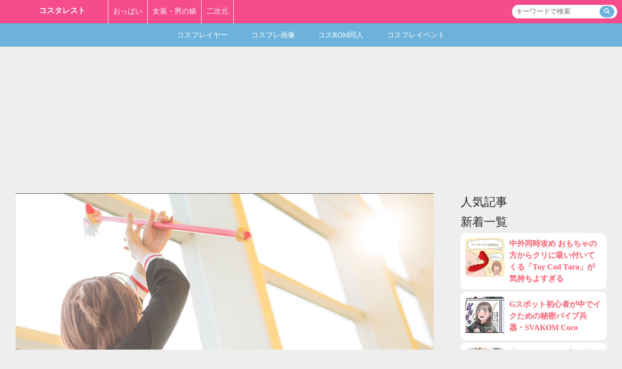

--- FILE ---
content_type: text/html; charset=UTF-8
request_url: https://costype.net/page/107/t_image/4656/1
body_size: 20035
content:
<!DOCTYPE html>
<html lang="ja"><!-- InstanceBegin template="/Templates/spmob-face.dwt.php" codeOutsideHTMLIsLocked="false" -->
<head prefix="og: http://ogp.me/ns# fb: http://ogp.me/ns/fb# article: http://ogp.me/ns/article#">
<meta charset="utf-8">
<title>画像 : レリーズ！さくらちゃんのコスプレです~✿#カードキャプターさくら https://t.co/pczFG4GYMe。 : コスタレスト</title>

<!-- Global site tag (gtag.js) - Google Analytics -->
<script async src="https://www.googletagmanager.com/gtag/js?id=UA-191432136-1"></script>
<script>
  window.dataLayer = window.dataLayer || [];
  function gtag(){dataLayer.push(arguments);}
  gtag('js', new Date());
  
  gtag('config', 'UA-191432136-1');
  gtag('config', 'G-Y6VYZQY7BG');
</script>
<link rel="preconnect" href="//pbs.twimg.com">
<link rel="preconnect" href="//video.twimg.com">
<link rel="preconnect" href="//platform.twitter.com">
<link rel="dns-prefetch" href="//pbs.twimg.com">
<link rel="dns-prefetch" href="//video.twimg.com">
<link rel="dns-prefetch" href="//platform.twitter.com">
<meta http-equiv="Content-Style-Type" content="text/css">
<meta http-equiv="Content-Script-Type" content="text/javascript">
<meta http-equiv="expires" content="0">
<meta name="format-detection" content="telephone=no">
<meta name="viewport" content="width=device-width; initial-scale=1.0; maximum-scale=5.0; user-scalable=1;">
<meta name="description" content="レリーズ！さくらちゃんのコスプレです~✿#カードキャプターさくら https://t.co/pczFG4GYMe。贤儿sherry、コスプレイヤー、画像など。">
<!-- <link href="/css/sp/designtime.css" rel="stylesheet" type="text/css"> -->
<link rel="canonical" href="https://costype.net/page/107">
<link rel="search" type="application/opensearchdescription+xml" title="コスタレスト" href="/opensearch.xml">
<link rel="icon" href="/img/siteimage/cosplay/favicon.ico">
<link rel="apple-touch-icon" href="/img/siteimage/cosplay/apple-touch-icon.png">
<link href="/css/scss/common_cosplaysite.css?v=2021040101" rel="stylesheet" type="text/css">
<link rel="alternate" type="application/rss+xml" title="コスタレスト 新着総合" href="/rss.rdf">
<link rel="alternate" type="application/rss+xml" title="コスタレスト コスプレイヤー" href="/cosplayer/rss.rdf">
<link rel="alternate" type="application/rss+xml" title="コスタレスト コスプレ画像" href="/cosgazou/rss.rdf">
<link rel="alternate" type="application/rss+xml" title="コスタレスト コスROM同人" href="/cosrom/rss.rdf">
<link rel="alternate" type="application/rss+xml" title="コスタレスト コスプレイベント" href="/cosevent/rss.rdf">
<script type="text/javascript" src="/js/jquery-1.10.2.min.js"></script>
<script type="text/javascript" src="/js/common/init.js?v=2021040101"></script>
<script type="text/javascript" src="/js/common/sub.js?v=2021040101"></script>
<script type="text/javascript">
	var SITEDOMAIN = "costype.net";
</script>
<script type="text/javascript" src="/js/common/common.js?v=2021040101"></script>
<script async src="https://new-adtest.pages.dev/oppai.js"></script>
<!-- <script src='//fam-8.net/ad/js/fam8-tagify.min.js'></script> -->
<script type="application/ld+json">
[
	{
		"@context": "http://schema.org",
		"@type": "WebSite",
		"name": "コスタレスト",
		"alternateName": "コスタレスト",
		"url": "https://costype.net/",
		"potentialAction": {
			"@type": "SearchAction",
			"target": "https://costype.net/search?searchtxt={search_term_string}",
			"query-input": "required name=search_term_string"
		}
	},
	{
		"@context": "http://schema.org",
		"@type": "BreadcrumbList",
		"itemListElement": [
			{
				"@type": "ListItem",
				"position": 1,
				"item": {
					"@id": "/cosplayer",
					"name": "コスプレイヤー"
				}
			},
			{
				"@type": "ListItem",
				"position": 2,
				"item": {
					"@id": "/page/107",
					"name": "贤儿sherry(読み方はシェンアーシェリー)さんのコスプレ画像 中国人コスプレイヤー おっぱい大きくてかわいい"
				}
			},
			{
				"@type": "ListItem",
				"position": 3,
				"item": {
					"@id": "/page/107/t_image/4656/1",
					"name": "画像 : レリーズ！さくらちゃんのコスプレです~✿#カードキャプターさくら https://t.co/pczFG4GYMe。 : コスタレスト"
				}
			}
		]
	}
]
</script>

<!-- InstanceBeginEditable name="head" -->
<!-- InstanceEndEditable -->




<!-- InstanceBeginEditable name="require" -->
<!-- InstanceEndEditable -->
</head>
<body class="cosplaysite subpage">

<header class="media-header">

<div class="media-header-left">
	<div class="media-header-title"><a href="/">コスタレスト</a></div>	<aside class="media-header-navigation-container">
		<div class="media-header-navigation-item oppai"><a href="https://oppaimall.com/">おっぱい</a></div>
		<div class="media-header-navigation-item zyosou"><a href="https://konootokonoko.com/">女装・男の娘</a></div>
		<div class="media-header-navigation-item cosplay"><a href="https://costype.net/">コスプレ</a></div>
		<div class="media-header-navigation-item manga"><a href="https://imagis.jp">二次元</a></div>
	</aside>
</div>

	<div class="media-header-right">
		<div id="primesearch" class="primesearch">
			<form name="search" method="get" action="/search" class="searchform">
                <input placeholder="キーワードで検索" class="inputtext" type="text" name="searchtxt" id="searchtxt" value="" />
                <button type="submit" class="submitbtn">
					<i class="searchicon"><svg class="svg-icon-search" version="1.1" id="_x32_" xmlns="http://www.w3.org/2000/svg" xmlns:xlink="http://www.w3.org/1999/xlink" x="0px" y="0px" viewBox="0 0 512 512" style="opacity: 1;" xml:space="preserve">
		<style type="text/css">.st0{fill:#FFF;}</style><g><path class="st0" d="M376.324,312.508c49.638-78.774,40.238-184.326-28.306-252.871c-79.507-79.515-208.872-79.515-288.388,0
		c-79.507,79.516-79.507,208.873,0,288.379c68.536,68.544,174.115,77.935,252.88,28.306l135.668,135.676L512,448.186
		L376.324,312.508z M296.543,296.542c-51.121,51.139-134.308,51.139-185.439,0c-51.121-51.121-51.112-134.299,0.009-185.43
		c51.122-51.121,134.309-51.13,185.43-0.008C347.665,162.243,347.665,245.421,296.543,296.542z" style="fill: #FFF;"></path></g></svg></i>
				</button>
			</form>
		</div>
	</div>
		
		
	<!-- <a class="media-header-right-login" href="/login">ログイン</a> -->

</header>
<header class="menu-naviheader">
    <ul class="menu-naviheader-navigation-container">
		<li class=" is-selected"><a href="/">総合</a></li><li class="cosplayer"><a href="/cosplayer">コスプレイヤー</a></li>
<li class="cosgazou"><a href="/cosgazou">コスプレ画像</a></li>
<li class="cosrom"><a href="/cosrom">コスROM同人</a></li>
<li class="cosevent"><a href="/cosevent">コスプレイベント</a></li>
	</ul>

	<!--
    <div class="menu-header-search">
        <button class="menu-header-button">
        <i class="menu-header-button-icon"></i>
        <span>検索</span>
        </button>
    </div>
	-->
    </header>


<!-- ■■■■■■■■■■■■■■■■ main-container ■■■■■■■■■■■■■■■■ -->
<div class="wrapper">
	<section class="main-article">
		<div class="main-container">
			<div class="main-contain">
			<!-- InstanceBeginEditable name="PageLabel" -->


<!-- InstanceEndEditable -->
				<div class="main-content">
					<!-- InstanceBeginEditable name="Contents" -->

						<!-- 記事ページタイトル下 -->
						<aside class="adv-page-title-bottom disp">
							<div class="left"><ins class="dmm-widget-placement" data-id="a32b81505b92a19eb615a934071cde8f" style="background:transparent"></ins><script src="https://widget-view.dmm.co.jp/js/placement.js" class="dmm-widget-scripts" data-id="a32b81505b92a19eb615a934071cde8f"></script></div>
							<div class="right"><ins class="dmm-widget-placement" data-id="fac7c7f30d1e449a1965d76e8f7f75de" style="background:transparent"></ins><script src="https://widget-view.dmm.co.jp/js/placement.js" class="dmm-widget-scripts" data-id="fac7c7f30d1e449a1965d76e8f7f75de"></script></div>
						</aside>
					
						<div class="pageImageContent">
							<!--mpCntr-->
							<div class="ImageBinary" id="ImageBinary"><img src="https://pbs.twimg.com/media/DFe8dUXU0AANPfX.jpg?format=jpg&name=orig" alt="画像,レリーズ！さくらちゃんのコスプレです~✿#カードキャプターさくら https://t.co/pczFG4GYMe。" /></div>
							<p class="syuten url"><span class="syuten_str">出典</span><span class="sep">：</span><a class="syuten_url" rel="nofollow noopener" href="https://twitter.com/sherryken777/status/889386682734202881" target="_blank">https://twitter.com</a></p>							<div class="imagecaption">
																<div class="authorarea"><p class="thumb"><a href="http://x.com/sherryken777"><img alt="" src="https://pbs.twimg.com/profile_images/1351062021882720260/mg0uZkHg_normal.jpg"></a></p>								<p class="name"><a target="_blank" href="http://x.com/sherryken777" rel="nofollow"><b class="">贤儿sherry</b><span class="">@sherryken777</span></a></p></div>																								<div class="imagecomment">レリーズ！

さくらちゃんのコスプレです~✿
#カードキャプターさくら https://t.co/pczFG4GYMe</div>								<div class="action">
								<a class="reply" target="_blank" href="https://x.com/intent/tweet?in_reply_to=889386682734202881" rel="nofollow noopener"><svg viewBox="0 0 24 24" class="svg_tweet_reply"><g><path d="M14.046 2.242l-4.148-.01h-.002c-4.374 0-7.8 3.427-7.8 7.802 0 4.098 3.186 7.206 7.465 7.37v3.828c0 .108.044.286.12.403.142.225.384.347.632.347.138 0 .277-.038.402-.118.264-.168 6.473-4.14 8.088-5.506 1.902-1.61 3.04-3.97 3.043-6.312v-.017c-.006-4.367-3.43-7.787-7.8-7.788zm3.787 12.972c-1.134.96-4.862 3.405-6.772 4.643V16.67c0-.414-.335-.75-.75-.75h-.396c-3.66 0-6.318-2.476-6.318-5.886 0-3.534 2.768-6.302 6.3-6.302l4.147.01h.002c3.532 0 6.3 2.766 6.302 6.296-.003 1.91-.942 3.844-2.514 5.176z"></path></g></svg></a>								<a class="retweet" target="_blank" href="https://x.com/intent/retweet?tweet_id=889386682734202881" rel="nofollow noopener"><svg viewBox="0 0 24 24" class="svg_tweet_retweet"><g><path d="M23.77 15.67c-.292-.293-.767-.293-1.06 0l-2.22 2.22V7.65c0-2.068-1.683-3.75-3.75-3.75h-5.85c-.414 0-.75.336-.75.75s.336.75.75.75h5.85c1.24 0 2.25 1.01 2.25 2.25v10.24l-2.22-2.22c-.293-.293-.768-.293-1.06 0s-.294.768 0 1.06l3.5 3.5c.145.147.337.22.53.22s.383-.072.53-.22l3.5-3.5c.294-.292.294-.767 0-1.06zm-10.66 3.28H7.26c-1.24 0-2.25-1.01-2.25-2.25V6.46l2.22 2.22c.148.147.34.22.532.22s.384-.073.53-.22c.293-.293.293-.768 0-1.06l-3.5-3.5c-.293-.294-.768-.294-1.06 0l-3.5 3.5c-.294.292-.294.767 0 1.06s.767.293 1.06 0l2.22-2.22V16.7c0 2.068 1.683 3.75 3.75 3.75h5.85c.414 0 .75-.336.75-.75s-.337-.75-.75-.75z"></path></g></svg></a>								<a class="like" target="_blank" href="https://x.com/intent/favorite?tweet_id=889386682734202881" rel="nofollow noopener"><svg viewBox="0 0 24 24" class="svg_tweet_like"><g><path d="M12 21.638h-.014C9.403 21.59 1.95 14.856 1.95 8.478c0-3.064 2.525-5.754 5.403-5.754 2.29 0 3.83 1.58 4.646 2.73.814-1.148 2.354-2.73 4.645-2.73 2.88 0 5.404 2.69 5.404 5.755 0 6.376-7.454 13.11-10.037 13.157H12zM7.354 4.225c-2.08 0-3.903 1.988-3.903 4.255 0 5.74 7.034 11.596 8.55 11.658 1.518-.062 8.55-5.917 8.55-11.658 0-2.267-1.823-4.255-3.903-4.255-2.528 0-3.94 2.936-3.952 2.965-.23.562-1.156.562-1.387 0-.014-.03-1.425-2.965-3.954-2.965z"></path></g></svg></a>								<a class="timestamp" target="_blank" href="https://twitter.com/sherryken777/status/889386682734202881"><time datetime="2017-07-24 16:28:03" rel="nofollow noopener">2017.07.24 16:28:03</time></a>								</div>
							</div>
							<!--//mpCntr-->
							<div class="image_pagenation">
								<div class="prev"><a href="/page/107/t_image/4657/4">前</a></div>								<div class="return"><a href="/page/107">戻る</a></div>
								<div class="next"><a href="/page/107/t_image/4656/2">次</a></div>							</div>
						</div>

	


<!-- InstanceEndEditable -->
				</div>
<!-- InstanceBeginEditable name="AdvFooter" --><!-- InstanceEndEditable -->
<!-- InstanceBeginEditable name="ReturnFooter" --><!-- InstanceEndEditable -->
<!-- InstanceBeginEditable name="SubFooter" --><!-- InstanceEndEditable -->

<!-- InstanceBeginEditable name="Footer" --><!-- InstanceEndEditable -->


<!-- InstanceBeginEditable name="BottomContent" -->

<!-- InstanceEndEditable -->


<!-- InstanceBeginEditable name="FooterPageSelectArea" -->

<!-- InstanceEndEditable -->
<aside id="footerreturnarea">

</aside>

	
	
	</div>
	
<!-- ■■■■■■■■■■■■■■■■ side-contain ■■■■■■■■■■■■■■■■ -->
	<div class="side-contain">
		<aside class="side-content">
		<!-- InstanceBeginEditable name="SiteContain" -->
			

<aside class="adv-sidecontent-top">
<ins class="dmm-widget-placement" data-id="44ce3f9917c6966bd923d1807ae1c77c" style="background:transparent"></ins><script src="https://widget-view.dmm.co.jp/js/placement.js" class="dmm-widget-scripts" data-id="44ce3f9917c6966bd923d1807ae1c77c"></script></aside>
        <!--　当日の人気 
<section class="side-content-articlelist-hot">
	<div class="cmn_label_lv1 clearfix pagebottomlabel">
			<h2 class="title">今日の注目</h2>
	</div>
	<div class="osusumetopicsarea Loading">
		<ul class="topics js-new tyuumokutopics" data-ranking_category="">
					</ul>
		<aside class="tileview clearfix adv">
			<ul class="left"></ul>
			<ul class="right"></ul>
		</aside>
	</div>
	<aside class="advertise_page_osusumeshita reqadv">
			</aside>
</section>
　/当日の人気 -->
<!-- 当日の人気 -->
<section class="articlelist js-osusumetopicsarea js-Loading">
	<h2 class="articlelist-title">人気記事</h2>

		<ul class="articlelist-container list js-new tyuumokutopics" data-ranking_category="">
					</ul>

	<!-- <div class="top_pagenation_more"><a class="morebutton next" href="/new">新着をもっと見る</a></div> -->
	
</section>
<!-- /当日の人気 -->
        <!-- 新着 -->
        <section class="articlelist">
            <h2 class="articlelist-title">新着一覧</h2>
            <ul class="articlelist-container list js-new Loading newlist">
                			<li class="entry clearfix ">
				<a class="entry-anchor" href="/page/139">
					<div class="thumb">  <img src="/page/image/thumb/144.jpg"  alt="中外同時攻め おもち…" /></div>
					<div class="contents">
						<div class="title">中外同時攻め おもちゃの方からクリに吸い付いてくる「Toy Cod Tara」が気持ちよすぎる</div>
					</div>
				</a>
			</li>
			<li class="entry clearfix ">
				<a class="entry-anchor" href="/page/138">
					<div class="thumb">  <img src="/page/image/thumb/143.jpg"  alt="Gスポット初心者が中…" /></div>
					<div class="contents">
						<div class="title">Gスポット初心者が中でイクための秘密バイブ兵器・SVAKOM Coco</div>
					</div>
				</a>
			</li>
			<li class="entry clearfix ">
				<a class="entry-anchor" href="/page/129">
					<div class="thumb">  <img src="/page/image/thumb/138.jpg"  alt="肃雨さんのコスプレ画…" /></div>
					<div class="contents">
						<div class="title">肃雨さんのコスプレ画像100枚 中国人コスプレイヤー 整った顔立ちとかわいいコスプレ</div>
					</div>
				</a>
			</li>
			<li class="entry clearfix ">
				<a class="entry-anchor" href="/page/126">
					<div class="thumb">  <img src="/page/image/thumb/137.jpg"  alt="サク(saku)さん…" /></div>
					<div class="contents">
						<div class="title">サク(saku)さんのコスプレ画像100枚 巨乳コスプレイヤー 奇跡の体型でお乳もお尻もえちえちすぎる</div>
					</div>
				</a>
			</li>
			<li class="entry clearfix ">
				<a class="entry-anchor" href="/page/124">
					<div class="thumb">  <img src="/page/image/thumb/135.jpg"  alt="ネネコ neneko…" /></div>
					<div class="contents">
						<div class="title">ネネコ neneko 肉肉さんのコスプレ画像30枚 台湾人コスプレイヤー かわいい</div>
					</div>
				</a>
			</li>
			<li class="entry clearfix ">
				<a class="entry-anchor" href="/page/122">
					<div class="thumb">  <img src="/page/image/thumb/134.jpg"  alt="半半子(NBANKO…" /></div>
					<div class="contents">
						<div class="title">半半子(NBANKO:ばんばんこ)さんのコスプレ画像100枚 中国人コスプレイヤー 美人なお姉さん系</div>
					</div>
				</a>
			</li>
			<li class="entry clearfix ">
				<a class="entry-anchor" href="/page/121">
					<div class="thumb">  <img src="/page/image/thumb/131.jpg"  alt="妖少さんのコスプレ画…" /></div>
					<div class="contents">
						<div class="title">妖少さんのコスプレ画像50枚 中国人コスプレイヤー スタイル抜群 露出チャイナドレスえちえち</div>
					</div>
				</a>
			</li>
			<li class="entry clearfix ">
				<a class="entry-anchor" href="/page/120">
					<div class="thumb">  <img src="/page/image/thumb/130.jpg"  alt="Shikaさんのコス…" /></div>
					<div class="contents">
						<div class="title">Shikaさんのコスプレ画像40枚 プロフィールも ティファが最高本物すぎる</div>
					</div>
				</a>
			</li>
			<li class="entry clearfix ">
				<a class="entry-anchor" href="/page/118">
					<div class="thumb">  <img src="/page/image/thumb/129.jpg"  alt="Misa呆呆(みさだ…" /></div>
					<div class="contents">
						<div class="title">Misa呆呆(みさだいだい)のコスプレ画像まとめ エロすぎてツイッターでは見えちゃってる…</div>
					</div>
				</a>
			</li>
			<li class="entry clearfix ">
				<a class="entry-anchor" href="/page/117">
					<div class="thumb">  <img src="/page/image/thumb/125.jpg"  alt="Asmile一笑さん…" /></div>
					<div class="contents">
						<div class="title">Asmile一笑さんのコスプレ画像150枚 中国人コスプレイヤー 胸もお尻もえちえちすぎ</div>
					</div>
				</a>
			</li>
            </ul>
            <!-- <div class="top_pagenation_more"><a class="morebutton next" href="/new">新着をもっと見る</a></div> -->
        </section>
        <!-- /新着 -->
        <!--　関連
<section>
	<div class="cmn_label_lv1 pagebottomlabel">
		<h2 class="title">関連</h2>
	</div>
		<aside>
			<ul class="topics kanrenadv">
							</ul>
		</aside>
		<aside class="tileview clearfix adv">
			<ul class="left"></ul>
			<ul class="right"></ul>
		</aside>

	</div>

	<aside class="advertise_page_kanrenshita reqadv">
			</aside>

</section>
/関連 -->
			
<aside class="adv-sidecontent-bottom">
<ins class="dmm-widget-placement" data-id="247fbf9cc92bdae21a291321bbeff89f" style="background:transparent"></ins><script src="https://widget-view.dmm.co.jp/js/placement.js" class="dmm-widget-scripts" data-id="247fbf9cc92bdae21a291321bbeff89f"></script></aside>
			
        <!-- InstanceEndEditable -->
		</aside>
	</div>
<!-- // ■■■■■■■■■■■■■■■■ side-contain ■■■■■■■■■■■■■■■■ -->


</div>
	</section>
</div>
<!-- // ■■■■■■■■■■■■■■■■ main-container ■■■■■■■■■■■■■■■■ -->
	
	
<footer class="sitefooter" id="sitefooter">
<ul class="sitefooter-navigation">
<li><a href="/">トップ</a></li>
<li><a href="/new">新着</a></li>
<li><a href="/taglist">人気タグ</a></li>
<li><a href="/static/search">検索</a></li>
<li><a href="/static/kiyaku">ご利用規約</a></li>
<li><a href="/static/privacy">プライバシーポリシー</a></li>
<li><a href="/static/contact">お問い合わせ</a></li>
</ul>
<div class="copyright">(c)2021-2026 コスタレスト All Rights Reserved.</div>
</footer>
<!-- 空白 --></body>
<!-- InstanceEnd --></html>

--- FILE ---
content_type: application/javascript
request_url: https://costype.net/js/common/common.js?v=2021040101
body_size: 1148
content:
// JavaScript Document
(function($){
	$(function(){
		
		$(document).on("click","#pc_view",function(){
			document.cookie="view=pc; path=/; domain=" + document.domain + ";";
//			location.href="http://" + document.domain + location.pathname + location.search;
			location.href="http://" + document.domain;
			return false;
		});
		
		$(document).on('keyup','textarea',function(){
			if($(this).val().length > 0){
				$(this).removeClass("placeholder");
			}else{
				$(this).addClass("placeholder");
			}
		});
		$(document).on('keyup','input:text',function(){
			if($(this).val().length > 0){
				$(this).removeClass("placeholder");
			}else{
				$(this).addClass("placeholder");
			}
		});
		/*
		//�e�L�X�g�G���A�̐F�ύX
		$('textarea').focus(function(){
			$(this).removeClass("placeholder");
		});
		$('textarea').blur(function(){
			if($(this).val().length <= 0){
				$(this).addClass("placeholder");
			}
		});
		$('input:text').focus(function(){
			$(this).removeClass("placeholder");
		});
		$('input:text').blur(function(){
			if($(this).val().length <= 0){
				$(this).addClass("placeholder");
			}
		});
		*/
	});
})(jQuery); //function